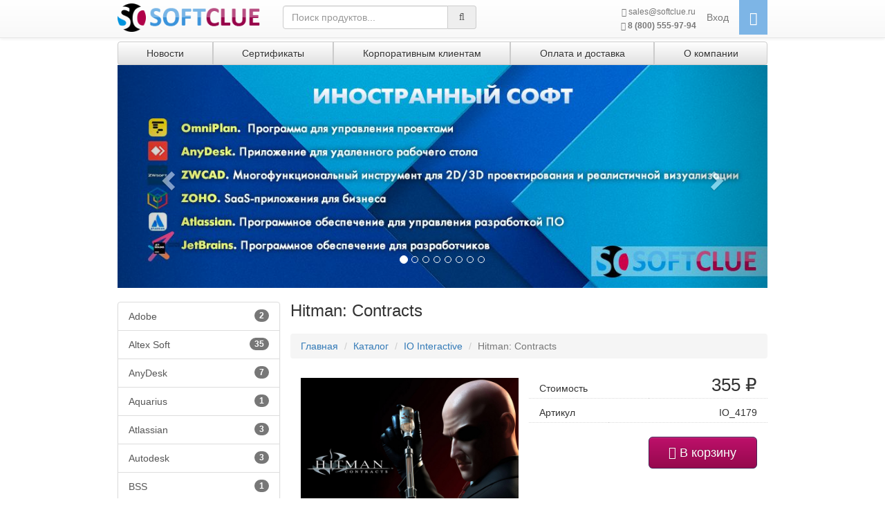

--- FILE ---
content_type: text/html; charset=UTF-8
request_url: https://softclue.ru/product/hitman_contracts-5878
body_size: 7929
content:

    <!DOCTYPE html>
<html lang="ru">
<head>
	<!-- Google Tag Manager -->
	<script>
		(function(w,d,s,l,i){w[l]=w[l]||[];w[l].push({'gtm.start':
		new Date().getTime(),event:'gtm.js'});var f=d.getElementsByTagName(s)[0],
		j=d.createElement(s),dl=l!='dataLayer'?'&l='+l:'';j.async=true;j.src=
		'https://www.googletagmanager.com/gtm.js?id='+i+dl;f.parentNode.insertBefore(j,f);
		})(window,document,'script','dataLayer','GTM-W9RTHWX');
		window.dataLayer = window.dataLayer || [];
		function gtag(){dataLayer.push(arguments);}
	</script>
	<!-- End Google Tag Manager -->

	<meta charset="utf-8">
	<meta name="yandex-verification" content="994fe81e12f4dcd1" />
	<meta name="cmsmagazine" content="d3f03b99c74fb5ef69e4f1f43239e38c" />
		<meta name="viewport" content="width=device-width, initial-scale=1">
			<title>Hitman: Contracts | Купить лицензию | SoftClue</title>
			<meta name="description" content="Купить лицензионную версию Hitman: Contracts на официальном сайте интернет-магазина SoftClue по выгодной цене. Разработчик: IO Interactive. Категория: . Описание, системные требования, установка.">
		<script src="/libs/jquery/dist/jquery.min.js"></script>
	<script src="/libs/bootstrap/dist/js/bootstrap.min.js"></script>
	<script src="/libs/js-cookie/src/js.cookie.js" defer></script>
	<script src="/libs/toastr/toastr.min.js" defer></script>
	<script src="/libs/slick-carousel/slick/slick.min.js" defer></script>
	<script src="/libs/scrollup/dist/jquery.scrollUp.min.js" defer></script>
	<script src="/libs/lazyloadxt/dist/jquery.lazyloadxt.min.js"></script>
	<script src="/libs/lazyloadxt/dist/jquery.lazyloadxt.bg.min.js"></script>
	<script src="/js/jquery.lazyloadxt.bootstrap.min.js"></script>
	<script src="/js/common.js" defer></script>

	<link rel="preload" href="/libs/toastr/toastr.min.css" as="style" onload="this.onload=null;this.rel='stylesheet'">
	<link rel="stylesheet" href="/libs/bootstrap/dist/css/bootstrap.min.css">
	<link rel="preload" href="/libs/bootstrap/dist/css/bootstrap-theme.min.css" as="style" onload="this.onload=null;this.rel='stylesheet'">
	<link rel="preload" href="/libs/components-font-awesome/css/font-awesome.min.css" as="style" onload="this.onload=null;this.rel='stylesheet'">
	<link rel="preload" href="/libs/slick-carousel/slick/slick.css" as="style" onload="this.onload=null;this.rel='stylesheet'">
	<link rel="preload" href="/libs/slick-carousel/slick/slick-theme.css" as="style" onload="this.onload=null;this.rel='stylesheet'">
	<link rel="stylesheet" href="/libs/lazyloadxt/dist/jquery.lazyloadxt.fadein.min.css">
	<link href="/css/styles.min.css" rel="preload" as="style" onload="this.onload=null;this.rel='stylesheet'">
				<script src="/js/plugins/datepicker/bootstrap-datepicker.js"></script>
	<script>
		$(document).ready(function () {
			$('#price_period').datepicker({
				keyboardNavigation: false,
				forceParse: false,
				autoclose: true,
				language: 'ru',
				format: 'yyyy-mm-dd'
			});
		});
	</script>
</head>
<body>
<!-- Google Tag Manager (noscript) -->
<noscript>
	<iframe src="https://www.googletagmanager.com/ns.html?id=GTM-W9RTHWX"
	height="0" width="0" style="display:none;visibility:hidden"></iframe>
</noscript>
<!-- End Google Tag Manager (noscript) -->
<nav class="navbar navbar-default navbar-fixed-top">
	<div class="container">
		<div class="navbar-header">
			<button type="button" class="navbar-toggle" data-toggle="collapse" data-target="#navbar-mobile" aria-expanded="true" aria-controls="navbar-mobile">
				<span class="sr-only">Toggle navigation</span>
				<span class="icon-bar"></span>
				<span class="icon-bar"></span>
				<span class="icon-bar"></span>
			</button>
			<a class="navbar-brand" href="/">
				<img class="logo" alt="Softclue" src="/img/logo-full.png">
			</a>
		</div>
		<div class="navbar-collapse navbar-info row">
			<div class="navbar-text col-xs-6">
				<a class="navbar-email" href="mailto:sales@softclue.ru">
					<i class="fa fa-envelope"></i> sales@softclue.ru
				</a>
			</div>
			<div class="navbar-text col-xs-6">
				<a class="navbar-phone" href="#" data-toggle="modal" data-target="#call_modal">
					<i class="fa fa-phone"></i> <b>8 (800) 555-97-94</b>
				</a>
			</div>
			<!--<a class="navbar-email" href="mailto:sales@softclue.ru">
					<i class="fa fa-envelope"></i> sales@softclue.ru
				</a>
				<a class="navbar-phone" href="#" data-toggle="modal" data-target="#call_modal">
					<i class="fa fa-phone"></i> <b>8 (800) 555-97-94</b>
				</a>-->
		</div>

		<!-- mobile dropdown menu -->
		<div id="navbar-mobile" class="navbar-collapse collapse" aria-expanded="false" role="navigation" style="">
			<form class="navbar-form navbar-search">
				<div class="form-group">
					<div class="input-group">
						<input type="text" class="form-control search-control" placeholder="Поиск продуктов..."
									 value="">
						<div class="input-group-addon"><i class="fa fa-search"></i></div>
					</div>
				</div>
			</form>

			<div class="navbar-cart">
				<a href="/cart"><i class="fa fa-shopping-cart fa-lg" aria-hidden="true"></i> <span class="cart-count" style="display: none;">0</span></a>
			</div>

			<ul class="nav navbar-nav navbar-right">
															<li>
													<a href="/news">Новости</a>
												</li>
												<li>
							<a href="/catalog">Каталог</a>
						</li>
																	<li>
													<a href="/statuses">Сертификаты</a>
												</li>
																	<li>
													<a href="/corporat">Корпоративным клиентам</a>
												</li>
																	<li>
													<a href="/services">Оплата и доставка</a>
												</li>
																	<li>
													<a href="/about">О компании</a>
												</li>
															
				<li role="separator" class="divider"></li>
									<li><a href="/register">Регистрация</a></li>
					<li><a href="#" data-toggle="modal" data-target="#login_modal">Вход</a></li>
							</ul>
		</div>
		<!-- end of mobile dropdown menu -->

		<form class="navbar-form navbar-left navbar-search navbar-main">
			<div class="form-group">
				<div class="input-group">
					<input type="text" class="form-control search-control" placeholder="Поиск продуктов..."
								 value="">
					<div class="input-group-addon"><i class="fa fa-search"></i></div>
				</div>
			</div>
		</form>

		<ul class="nav navbar-nav navbar-right navbar-main">
			<li class="navbar-details">
				<a class="navbar-email" href="mailto:sales@softclue.ru">
					<i class="fa fa-envelope"></i> sales@softclue.ru
				</a>
				<a class="navbar-phone" href="#" data-toggle="modal" data-target="#call_modal">
					<i class="fa fa-phone"></i> <b>8 (800) 555-97-94</b>
				</a>
			</li>
							<li><a href="#" data-toggle="modal" data-target="#login_modal">Вход</a></li>
						<li class="navbar-cart">
				<a href="/cart"><i class="fa fa-shopping-cart fa-lg" aria-hidden="true"></i>
					<span class="cart-count" style="display: none;">0</span>
				</a>
			</li>
		</ul>

	</div>
</nav>

<div class="container header-container">
	<div class="btn-group btn-group-justified" role="group" aria-label="...">
														<a href="/news" class="btn btn-default"
						 role="button">Новости</a>
																<a href="/statuses" class="btn btn-default"
						 role="button">Сертификаты</a>
																<a href="/corporat" class="btn btn-default"
						 role="button">Корпоративным клиентам</a>
																<a href="/services" class="btn btn-default"
						 role="button">Оплата и доставка</a>
																<a href="/about" class="btn btn-default"
						 role="button">О компании</a>
										</div>

		<div id="carousel-banners" class="carousel slide" data-ride="carousel" data-interval="5000" data-wrap="true">
            <!-- Indicators -->
        <ol class="carousel-indicators">
                            <li data-target="#carousel-banners" data-slide-to="0" class="active"></li>
                            <li data-target="#carousel-banners" data-slide-to="1" ></li>
                            <li data-target="#carousel-banners" data-slide-to="2" ></li>
                            <li data-target="#carousel-banners" data-slide-to="3" ></li>
                            <li data-target="#carousel-banners" data-slide-to="4" ></li>
                            <li data-target="#carousel-banners" data-slide-to="5" ></li>
                            <li data-target="#carousel-banners" data-slide-to="6" ></li>
                            <li data-target="#carousel-banners" data-slide-to="7" ></li>
                    </ol>
    
            <!-- Wrapper for slides -->
        <div class="carousel-inner" role="listbox">
                            <div class="item active">
                    <a href="//softclue.ru/">
                        <img src="https://softclue.ru/uploads/front-images/d77a7522b969c4bdd48478791698cbfe568ac6f1.jpg" alt="Иностранный софт" style="background-image: url('img/dummy_banner.jpg');">
                    </a>
                </div>
                            <div class="item ">
                    <a href="/vendor/Zoom">
                        <img src="https://softclue.ru/uploads/front-images/e8932520170e50ca49d74cccbf7013503de24053.jpg" alt="Zoom" style="background-image: url('img/dummy_banner.jpg');">
                    </a>
                </div>
                            <div class="item ">
                    <a href="/vendor/Think-cell">
                        <img src="https://softclue.ru/uploads/front-images/e364c9ad9411c84102f182a437a03352286d5c44.jpg" alt="Think-cell" style="background-image: url('img/dummy_banner.jpg');">
                    </a>
                </div>
                            <div class="item ">
                    <a href="/vendor/DepoComputers">
                        <img src="https://softclue.ru/uploads/front-images/67f9961bd323d1be4e4f8d400f3c785c69fe33b5.jpg" alt="DEPO Computers" style="background-image: url('img/dummy_banner.jpg');">
                    </a>
                </div>
                            <div class="item ">
                    <a href="/vendor/Veil">
                        <img src="https://softclue.ru/uploads/front-images/f4759c9c8a22faa61edc0a4174c0ea885ad1a7af.jpg" alt="Veil" style="background-image: url('img/dummy_banner.jpg');">
                    </a>
                </div>
                            <div class="item ">
                    <a href="/vendor/Aquarius">
                        <img src="https://softclue.ru/uploads/front-images/f6b859bfcfc20754abf898de901af04ed3aa1cc1.jpg" alt="Aquarius" style="background-image: url('img/dummy_banner.jpg');">
                    </a>
                </div>
                            <div class="item ">
                    <a href="/vendor/ADOBE">
                        <img src="https://softclue.ru/uploads/front-images/5ff49bcfc3333f647b62a8a300400cfa14cc2ca3.jpg" alt="Adobe" style="background-image: url('img/dummy_banner.jpg');">
                    </a>
                </div>
                            <div class="item ">
                    <a href="/vendor/jetbrains">
                        <img src="https://softclue.ru/uploads/front-images/7105281c6f8d52cb0cde5c23528225a66fba37d1.jpg" alt="JetBrains" style="background-image: url('img/dummy_banner.jpg');">
                    </a>
                </div>
                    </div>
    
            <!-- Controls -->
        <a class="left carousel-control" href="#carousel-banners" role="button" data-slide="prev">
            <span class="glyphicon glyphicon-chevron-left" aria-hidden="true"></span>
            <span class="sr-only">Назад</span>
        </a>
        <a class="right carousel-control" href="#carousel-banners" role="button" data-slide="next">
            <span class="glyphicon glyphicon-chevron-right" aria-hidden="true"></span>
            <span class="sr-only">Вперед</span>
        </a>
    </div>
</div>

<div class="container container-content">
	<div class="col-md-3  customers-list">
		<div class="row list-group">
												<a href="/vendor/ADOBE" class="list-group-item"><span
								class="badge">2</span>Adobe</a>
									<a href="/vendor/AltexSoft0504" class="list-group-item"><span
								class="badge">35</span>Altex Soft</a>
									<a href="/vendor/anydesk" class="list-group-item"><span
								class="badge">7</span>AnyDesk</a>
									<a href="/vendor/Aquarius" class="list-group-item"><span
								class="badge">1</span>Aquarius</a>
									<a href="/vendor/Atlassian" class="list-group-item"><span
								class="badge">3</span>Atlassian</a>
									<a href="/vendor/AUDE" class="list-group-item"><span
								class="badge">3</span>Autodesk</a>
									<a href="/vendor/BSS" class="list-group-item"><span
								class="badge">1</span>BSS</a>
									<a href="/vendor/CodeIndustry" class="list-group-item"><span
								class="badge">5</span>Code Industry</a>
									<a href="/vendor/CommuniGate" class="list-group-item"><span
								class="badge">1</span>CommuniGate</a>
									<a href="/vendor/ContentAI" class="list-group-item"><span
								class="badge">12</span>Content AI (ABBYY)</a>
									<a href="/vendor/CORE" class="list-group-item"><span
								class="badge">1</span>Corel</a>
									<a href="/vendor/DepoComputers" class="list-group-item"><span
								class="badge">36</span>DEPO Computers</a>
									<a href="/vendor/DrWeb" class="list-group-item"><span
								class="badge">54</span>Dr.Web</a>
									<a href="/vendor/INPR" class="list-group-item"><span
								class="badge">20</span>Embarcadero</a>
									<a href="/vendor/Ideco" class="list-group-item"><span
								class="badge">31</span>Ideco</a>
									<a href="/vendor/Ispmanager" class="list-group-item"><span
								class="badge">3</span>Ispmanager</a>
									<a href="/vendor/ISPRNG" class="list-group-item"><span
								class="badge">7</span>iSpring Solutions</a>
									<a href="/vendor/jetbrains" class="list-group-item"><span
								class="badge">12</span>JetBrains</a>
									<a href="/vendor/LABK" class="list-group-item"><span
								class="badge">20</span>Kaspersky Lab</a>
									<a href="/vendor/kickidler" class="list-group-item"><span
								class="badge">6</span>Kickidler</a>
									<a href="/vendor/Macroscop" class="list-group-item"><span
								class="badge">3</span>Macroscop</a>
									<a href="/vendor/MS" class="list-group-item"><span
								class="badge">7</span>Microsoft</a>
									<a href="/vendor/Miro" class="list-group-item"><span
								class="badge">1</span>Miro</a>
									<a href="/vendor/OmniGroup" class="list-group-item"><span
								class="badge">2</span>Omni Group</a>
									<a href="/vendor/Phishman" class="list-group-item"><span
								class="badge">4</span>Phishman</a>
									<a href="/vendor/PosiTech" class="list-group-item"><span
								class="badge">20</span>Positive Technologies</a>
									<a href="/vendor/PRO32" class="list-group-item"><span
								class="badge">6</span>PRO32</a>
									<a href="/vendor/PROM" class="list-group-item"><span
								class="badge">4</span>PROMT</a>
									<a href="/vendor/RHAT" class="list-group-item"><span
								class="badge">1</span>Red Hat</a>
									<a href="/vendor/RevisorLab" class="list-group-item"><span
								class="badge">14</span>Revisor Lab</a>
									<a href="/vendor/RuDesktop" class="list-group-item"><span
								class="badge">10</span>RuDesktop (Передовые технологии)</a>
									<a href="/vendor/SkyDNS" class="list-group-item"><span
								class="badge">8</span>SkyDNS</a>
									<a href="/vendor/SMST" class="list-group-item"><span
								class="badge">23</span>Smart-Soft</a>
									<a href="/vendor/SonarSource" class="list-group-item"><span
								class="badge">1</span>SonarSource</a>
									<a href="/vendor/SpiderProject" class="list-group-item"><span
								class="badge">4</span>Spider Project</a>
									<a href="/vendor/TeamViewer" class="list-group-item"><span
								class="badge">15</span>TeamViewer</a>
									<a href="/vendor/Think-cell" class="list-group-item"><span
								class="badge">1</span>Think-cell</a>
									<a href="/vendor/UBLinux" class="list-group-item"><span
								class="badge">3</span>UBLinux</a>
									<a href="/vendor/VEEAM" class="list-group-item"><span
								class="badge">1</span>Veeam</a>
									<a href="/vendor/Veil" class="list-group-item"><span
								class="badge">4</span>Veil (НИИ «Масштаб»)</a>
									<a href="/vendor/VERITAS" class="list-group-item"><span
								class="badge">12</span>Veritas</a>
									<a href="/vendor/Vitro" class="list-group-item"><span
								class="badge">10</span>Vitro</a>
									<a href="/vendor/VMW" class="list-group-item"><span
								class="badge">39</span>VMware</a>
									<a href="/vendor/vsDesk" class="list-group-item"><span
								class="badge">3</span>vsDesk</a>
									<a href="/vendor/zoho" class="list-group-item"><span
								class="badge">66</span>Zoho</a>
									<a href="/vendor/Zoom" class="list-group-item"><span
								class="badge">1</span>Zoom</a>
									<a href="/vendor/zwsoft" class="list-group-item"><span
								class="badge">8</span>ZwSoft</a>
									<a href="/vendor/AlladinRD" class="list-group-item"><span
								class="badge">14</span>Аладдин Р.Д.</a>
									<a href="/vendor/Informatika" class="list-group-item"><span
								class="badge">8</span>АО «Информатика»</a>
									<a href="/vendor/ASCO" class="list-group-item"><span
								class="badge">22</span>АСКОН</a>
									<a href="/vendor/Alt" class="list-group-item"><span
								class="badge">22</span>Базальт СПО</a>
									<a href="/vendor/FAST" class="list-group-item"><span
								class="badge">54</span>Быстрые отчеты (Fast Reports)</a>
									<a href="/vendor/Astra-Linux" class="list-group-item"><span
								class="badge">30</span>ГК «Astra Linux»</a>
									<a href="/vendor/Cyberprotect" class="list-group-item"><span
								class="badge">5</span>Киберпротект</a>
									<a href="/vendor/securitycode" class="list-group-item"><span
								class="badge">30</span>Код Безопасности</a>
									<a href="/vendor/Cryptopro" class="list-group-item"><span
								class="badge">7</span>КриптоПро</a>
									<a href="/vendor/mbk-lab" class="list-group-item"><span
								class="badge">2</span>Лаборатория МБК</a>
									<a href="/vendor/myoffice" class="list-group-item"><span
								class="badge">56</span>МойОфис</a>
									<a href="/vendor/MTS" class="list-group-item"><span
								class="badge">9</span>МТС Линк</a>
									<a href="/vendor/Nanosoft" class="list-group-item"><span
								class="badge">11</span>Нанософт</a>
									<a href="/vendor/NumaTech" class="list-group-item"><span
								class="badge">1</span>Нума Технологии</a>
									<a href="/vendor/AxiomaGIS" class="list-group-item"><span
								class="badge">1</span>ООО «ЭСТИ» (ГИС Аксиома)</a>
									<a href="/vendor/R7-Office" class="list-group-item"><span
								class="badge">8</span>Р7-Офис</a>
									<a href="/vendor/REDSOFT" class="list-group-item"><span
								class="badge">16</span>РЕД СОФТ</a>
									<a href="/vendor/514" class="list-group-item"><span
								class="badge">36</span>Эшелон</a>
									</div>
	</div>
	<div class="col-md-9  col-content" itemscope itemtype="http://schema.org/Product">
			<h1 class="product-header" itemprop="name">Hitman: Contracts</h1>

	<ol class="breadcrumb">
		<li><a href="/">Главная</a></li>
		<li><a href="/catalog">Каталог</a></li>
				<li><a href="/vendor/IO-Interac">IO Interactive</a></li>
		<li class="active">Hitman: Contracts</li>
	</ol>
	<div class="product-info">
		<div class="col-md-6 ">
						<div class="product-preview" style="background-image:url(https://webstore.mont.ru/ContentData/ad61d75a-3895-448b-8c29-d4f4ad643932.jpg)"></div>
			<meta itemprop="image" content="https://webstore.mont.ru/ContentData/ad61d75a-3895-448b-8c29-d4f4ad643932.jpg">
		</div>
		<div class="col-md-6 ">
			<div class="row price-info" itemprop="offers" itemscope itemtype="http://schema.org/Offer">
															<div class="col-md-6 col-xs-4">Стоимость</div>
						<div class="col-md-6 col-xs-8 price-new">355 ₽</div>
						<meta itemprop="price" content="355.11">
										<meta itemprop="priceCurrency" content="RUB">
								<div class="col-md-4 col-xs-4">Артикул</div>
				<div class="col-md-8 col-xs-8 text-right text-nowrap">IO_4179</div>
							</div>
		</div>
		<div class="col-md-6 payment-button-container">
												<button type="button"
							class="btn btn-primary btn-lg btn-add-product pull-right col-lg-6 col-xs-12"
							data-id="5878"
					><i class="fa fa-shopping-cart"></i> В корзину</button>
									</div>
	</div>
	<div class="product-description col-md-12 ">
		<ul class="nav nav-tabs nav-justified1" role="tablist">
			<li role="presentation" class="active"><a href="#description" aria-controls="description" role="tab" data-toggle="tab">Описание</a></li>
							<li role="presentation"><a href="#specifications" aria-controls="specifications" role="tab" data-toggle="tab">Спецификации</a></li>
									<li role="presentation"><a href="#requirements" aria-controls="requirements" role="tab" data-toggle="tab">Системные требования</a></li>
									<li role="presentation"><a href="#installation" aria-controls="installation" role="tab" data-toggle="tab">Установка</a></li>
					</ul>

		<div class="tab-content">
			<div role="tabpanel" class="tab-pane active" id="description">
				<div itemprop="description"><p>Enter the world of a HITMAN - a world of crime, sin and greed. Delve into the mind of Agent 47 and encounter his greatest adversaries, completing the work that made him so brutally efficient and shaped him as an assassin. Eliminate your targets by any means necessary.</p>
<p>There are no rules... only the contract, signed in blood.</p>
<p>Key Features:</p>
<ul>
<li>Travel the globe eliminating international terrorists and crime bosses from your hit list.</li>
<li>Complete your mission objectives with a wider variety of tactical approaches.</li>
<li>Improvise on the job, picking up disguises and environmental objects to use as weapons.</li>
<li>Advanced enemy intelligence uses squad-based tactics to try and stop you.</li>
</ul>
<div class="GameText">
<p>HITMAN&trade; &copy; 2017 Io-Interactive A/S. Published by Io-Interactive A/S. IO-INTERACTIVE, the IO logo, HITMAN&trade;, the HITMAN&trade; logo, and WORLD OF ASSASSINATION are trademarks or registered trademarks owned by or exclusively licensed to Io-Interactive A/S. All rights reserved. All other trademarks are the property of their respective owners.</p>
</div>
<div class="packshots">&nbsp;</div></div>
			</div>
							<div role="tabpanel" class="tab-pane" id="specifications">
					<div>
						<dl>
													<dt>Канал продаж:</dt>
							<dd>ESD</dd>
													<dt>Операционные системы:</dt>
							<dd>Windows</dd>
													<dt>Платформа:</dt>
							<dd>x64</dd>
													<dt>Состав поставки продукта:</dt>
							<dd>ключ</dd>
													<dt>Срок поставки:</dt>
							<dd>3-5 минут</dd>
													<dt>Разработчик:</dt>
							<dd>Io Interactive</dd>
													<dt>Издатель:</dt>
							<dd>IO Interactive A/S</dd>
													<dt>Суперкатегория:</dt>
							<dd>Обучение, видеокурсы, развлечения</dd>
													<dt>Возрастное ограничение:</dt>
							<dd>16+</dd>
													<dt>Дата выпуска продукта:</dt>
							<dd>2004</dd>
													<dt>Регионы:</dt>
							<dd>Россия</dd>
													<dt>Дата выпуска продукта:</dt>
							<dd>20.04.2004</dd>
													<dt>Локализация:</dt>
							<dd>Английская версия</dd>
													<dt>Жанр:</dt>
							<dd>Экшен</dd>
												</dl>
					</div>
				</div>
									<div role="tabpanel" class="tab-pane" id="requirements">
				<div><b>Для платформы PC (Windows):</b><p/>
<b>Оперативная память  </b>128 МБ<p/>
<b>Операционная система </b>Windows XP / Windows 98 / Windows Millenium<p/>
<b>Процессор </b>Pentium 3 450 MHz or equivalent<p/>
<b>DirectX  </b>8.1<p/>
<b>Видеокарта  </b>100% DirectX 8.1 compatible video card with at least 16 megabytes of video memory<p/>
<b>Жесткий диск  </b>800 МБ<p/>
<b>Звуковая карта  </b>совместимая с DirectX 8.1<p/></div>
			</div>
									<div role="tabpanel" class="tab-pane" id="installation">
				<div><div class='tab-sl-body' style='display: block;'><p>Лицензионный ключ игры активируется в <a target="_blank" href='https://store.steampowered.com/login/' target='_blank'>Steam</a>.</p><p>Как активировать ключ и начать играть:</p><ol><li>Если у вас не установлен Steam клиент, <a target="_blank" href='http://cdn.steampowered.com/download/SteamInstall.msi' target='_blank'>скачайте</a> и установите его .</li><li>Войдите в свой аккаунт Steam или <a target="_blank" href='https://store.steampowered.com/login/' target='_blank'>зарегистрируйте</a> новый, если у вас его еще нет.</li><li>Чтобы <b>активировать ключ</b>, выберите пункт &laquo;Активировать через Steam...&raquo; в разделе &laquo;Игры&raquo; или &laquo;Добавить игру&raquo; в левом нижнем углу приложения и выберите там &laquo;Активировать через Steam...&raquo;.</li><li>Введите ключ активации.</li><li>После этого игра отобразится в разделе &laquo;Библиотека&raquo;, и вы сможете скачать ее.</li></ol></div><p/></div>
			</div>
					</div>
	</div>

	
	<script>
		window.dataLayer.push({
			"ecommerce": {
				"detail": {
					"products": [
						{
							"id": "IO_4179",
							"name": "Hitman: Contracts",
																					"price": 355,
																					"brand": "IO Interactive"
						}
					]
				}
			}
		});
	</script>
	</div>
</div>

<div class="container container-links">
		<h4 class="text-center partners-title">НАШИ ПАРТНЕРЫ</h4>
	<div class="row partners-slider">
				<div>
			<a target="_blank" href="https://www.veeam.com/ru/" rel="noreferrer">
				<img src="https://softclue.ru/uploads/front-images/f004dd7120a2a5a40c63b14615796e0db4092c3a.png" alt="VEEAM"/>
			</a>
		</div>
				<div>
			<a target="_blank" href="https://www.kaspersky.ru/" rel="noreferrer">
				<img src="https://softclue.ru/uploads/front-images/db9c87ed84c49070415e3632919d810f780826e1.png" alt="Kaspersky"/>
			</a>
		</div>
				<div>
			<a target="_blank" href="https://contentai.ru/" rel="noreferrer">
				<img src="https://softclue.ru/uploads/front-images/af1b9155a1981e0753e1d1c69b9711b74970019b.jpg" alt="Content AI (ABBYY)"/>
			</a>
		</div>
				<div>
			<a target="_blank" href="https://www.adobe.com/" rel="noreferrer">
				<img src="https://softclue.ru/uploads/front-images/3ebc98b521ab269d0f6442d2822b9e5e39797e32.png" alt="Adobe"/>
			</a>
		</div>
				<div>
			<a target="_blank" href="https://astralinux.ru/news/" rel="noreferrer">
				<img src="https://softclue.ru/uploads/front-images/2fbd509cb33c49e22862736bc6dc97e266cec1a9.png" alt="Astralinux"/>
			</a>
		</div>
				<div>
			<a target="_blank" href="https://www.microsoft.com/ru-ru/" rel="noreferrer">
				<img src="https://softclue.ru/uploads/front-images/22ccc1d951f224cbf0bc6267c1499a3f97fcf45b.png" alt="Microsoft"/>
			</a>
		</div>
				<div>
			<a target="_blank" href="https://www.smart-soft.ru/" rel="noreferrer">
				<img src="https://softclue.ru/uploads/front-images/9581335f95a7f3fb9904263a02023845ba3812da.jpg" alt="Smart-Soft"/>
			</a>
		</div>
				<div>
			<a target="_blank" href="https://www.red-soft.ru/ru/" rel="noreferrer">
				<img src="https://softclue.ru/uploads/front-images/ae8c7bf3ca18923ce381383e30e43bbee8ac94aa.jpg" alt="РЕД СОФТ"/>
			</a>
		</div>
				<div>
			<a target="_blank" href="https://ideco.ru/" rel="noreferrer">
				<img src="https://softclue.ru/uploads/front-images/3c0bcd967834bf963039d01bdcedf24171f6e799.jpg" alt="Ideco"/>
			</a>
		</div>
				<div>
			<a target="_blank" href="https://myoffice.ru/" rel="noreferrer">
				<img src="https://softclue.ru/uploads/front-images/afdb22e3033d1ba5ad972f5ba09debd13eacece7.jpg" alt="МойОфис"/>
			</a>
		</div>
				<div>
			<a target="_blank" href="https://www.kickidler.com/ru/" rel="noreferrer">
				<img src="https://softclue.ru/uploads/front-images/ce926e0aa403cfa12f5ffa3679418692ef0f39d2.jpg" alt="Kickidler"/>
			</a>
		</div>
				<div>
			<a target="_blank" href="https://www.securitycode.ru/" rel="noreferrer">
				<img src="https://softclue.ru/uploads/front-images/621d2808ba1cdb709adc4a44f3ddf5002657b5b6.jpg" alt="Код Безопасности"/>
			</a>
		</div>
				<div>
			<a target="_blank" href="https://www.ptsecurity.com/ru-ru/" rel="noreferrer">
				<img src="https://softclue.ru/uploads/front-images/14784955ca010a60d7a99729ff292aa6a53566c4.jpg" alt="Positive Technologies"/>
			</a>
		</div>
				<div>
			<a target="_blank" href="https://www.basealt.ru/" rel="noreferrer">
				<img src="https://softclue.ru/uploads/front-images/2e7eae155fa2136d53f43994f38503d5614030b2.jpg" alt="AltBase"/>
			</a>
		</div>
				<div>
			<a target="_blank" href="https://cyberprotect.ru/" rel="noreferrer">
				<img src="https://softclue.ru/uploads/front-images/f7c62b152ca18dd3350cd89ac97d62d48369a4e9.jpg" alt="Киберпротект"/>
			</a>
		</div>
				<div>
			<a target="_blank" href="https://phishman.ru/" rel="noreferrer">
				<img src="https://softclue.ru/uploads/front-images/361df2c778bc92b2475d667adcc4bcdf48ba518d.jpg" alt="Phishman"/>
			</a>
		</div>
				<div>
			<a target="_blank" href="https://www.usergate.com/ru" rel="noreferrer">
				<img src="https://softclue.ru/uploads/front-images/8906ae5ea2c63bfd0d3fe1b76569acf49d7657ac.jpg" alt="UserGate"/>
			</a>
		</div>
				<div>
			<a target="_blank" href="https://www.aq.ru/" rel="noreferrer">
				<img src="https://softclue.ru/uploads/front-images/40a3a9c346d75973c6a26f284adbfc3f416505dc.jpg" alt="Aquarius"/>
			</a>
		</div>
				<div>
			<a target="_blank" href="https://www.skydns.ru/" rel="noreferrer">
				<img src="https://softclue.ru/uploads/front-images/c5669bbd13053e4cfb5b945958bd6031c714f072.jpg" alt="SkyDNS"/>
			</a>
		</div>
				<div>
			<a target="_blank" href="https://numatech.ru/" rel="noreferrer">
				<img src="https://softclue.ru/uploads/front-images/27f677b4f91f38b26483b6bc85b88bfdbead2fa9.jpg" alt="Numa Technology"/>
			</a>
		</div>
				<div>
			<a target="_blank" href="https://informatika37.ru/" rel="noreferrer">
				<img src="https://softclue.ru/uploads/front-images/7225e9ab29a1d34e5e0fd6945156f56573e85e40.jpg" alt="АО «Информатика»"/>
			</a>
		</div>
			</div>
		<hr>

	<div class="row">
		<div class="col-md-4 ">
			<h4>О компании</h4>
			<ul>
				<li><a href="/news">Новости</a></li>
				<li><a href="/corporat">Корпоративным клиентам</a></li>
				<li><a href="/about">О компании</a></li>
				<li><a href="/files/results_sout.pdf" download>Результаты СОУТ</a></li>
			</ul>
		</div>
		<div class="col-md-4 ">
			<h4>Магазин</h4>
			<ul>
				<li><a href="/catalog">Каталог</a></li>
				<li><a href="/services">Оплата и доставка</a></li>
			</ul>
		</div>
		<div class="col-md-4 ">
			<h4>Категории</h4>
						<ul>
									<li><a href="/category/antivirusi_i_bezopasnost-1">Антивирусы и безопасность</a></li>
									<li><a href="/category/grafika_i_dizayn-2">Графика и дизайн</a></li>
									<li><a href="/category/internet_i_lokalnie_seti-10">Интернет и локальные сети</a></li>
									<li><a href="/category/obuchenie_videokursi_razvlecheniya-9">Обучение, видеокурсы, развлечения</a></li>
									<li><a href="/category/operatsionnie_sistemi-6">Операционные системы</a></li>
									<li><a href="/category/ofisnie_programmi-3">Офисные программы</a></li>
									<li><a href="/category/programmi_dlya_mobilnih_ustroystv-5">Программы для мобильных устройств</a></li>
									<li><a href="/category/programmi_dlya_perevoda-12">Программы для перевода</a></li>
									<li><a href="/category/rezervnoe_kopirovanie_dannih-8">Резервное копирование данных</a></li>
									<li><a href="/category/upravlenie_faylami_i_diskami-13">Управление файлами и дисками</a></li>
									<li><a href="/category/utiliti-7">Утилиты</a></li>
							</ul>
					</div>
	</div>

	<hr>

	<footer>
		<p class="text-center">&copy; 2015-2026 Softclue.ru. Все права защищены</p>
		<div class="responsive-switcher">
			<a href="#" class="responsive-on" style="display: none;">Мобильная версия сайта</a>
			<a href="#" class="responsive-off" style="display: none;">Полная версия сайта</a>
		</div>
		<div class="container container-payments">
			<a target="_blank" rel="noreferrer" href="https://www.visa.com.ru/"><img data-src="/img/payments/pay-visa.png" alt="Visa"></a>
			<a target="_blank" rel="noreferrer" href="https://www.mastercard.com/by/consumer/"><img data-src="/img/payments/pay-master.png" alt="MasterCard"></a>
			<a target="_blank" rel="noreferrer" href="https://www.mironline.ru/"><img class="img-tall" data-src="/img/payments/pay-mir.png" alt="Мир"></a>
			<a target="_blank" rel="noreferrer" href="//www.ru.jcb/ru/"><img class="img-no-bottom" data-src="/img/payments/pay-jcb.svg" alt="JCB"></a>
			<!--<a target="_blank" rel="noreferrer" href="https://www.sberbank.ru"><img data-src="/img/payments/pay-sberbank.png" alt="Сбербанк"></a>-->
			<!--<a target="_blank" rel="noreferrer" href="https://money.yandex.ru"><img data-src="/img/payments/pay-yandex.png" alt="Yandex"></a>
			<a target="_blank" rel="noreferrer" href="https://webmoney.ru"><img data-src="/img/payments/pay-webmoney.png" alt="Webmoney"></a>
			<a target="_blank" rel="noreferrer" href="https://robokassa.ru"><img data-src="/img/payments/pay-robokassa.png" alt="Robokassa"></a>-->
		</div>
	</footer>
</div> <!-- /container -->

<div class="modal fade bs-example-modal-sm" id="login_modal" tabindex="-1" role="dialog" aria-labelledby="login_title">
	<div class="modal-dialog modal-sm" role="document">
		<div class="modal-content">
			<div class="modal-header">
				<button type="button" class="close" data-dismiss="modal" aria-label="Close"><span
							aria-hidden="true">&times;</span></button>
				<h4 class="modal-title" id="login_title">Вход в личный кабинет</h4>
			</div>
			<div class="modal-body">
				<form id="login_form">
					<div class="form-group">
						<label class="control-label" for="login_email">Ваш E-mail:</label>
						<input type="email" class="form-control" name="email" id="login_email" placeholder="">
						<div class="form-error form_email help-block" style="display: none;"></div>
					</div>
					<div class="form-group">
						<label class="control-label" for="login_password">Ваш пароль:</label>
						<input type="password" class="form-control" name="password" id="login_password" placeholder="">
						<div class="form-error form_password help-block" style="display: none;"></div>
					</div>
					<div class="checkbox">
						<label>
							<input type="checkbox"> Запомнить меня
						</label>
					</div>
					<div class="text-center">
						<button type="submit" class="btn btn-primary btn-submit">Войти</button>
					</div>
				</form>
			</div>
			<div class="modal-footer">
				<a href="/forgot-password" class="pull-left">Забыли пароль?</a>
			</div>
		</div>
	</div>
</div>

<div class="modal fade bs-example-modal-sm" id="call_modal" tabindex="-1" role="dialog" aria-labelledby="call_title">
	<div class="modal-dialog modal-sm" role="document">
		<div class="modal-content">
			<div class="modal-header">
				<button type="button" class="close" data-dismiss="modal" aria-label="Close"><span
							aria-hidden="true">&times;</span></button>
				<h4 class="modal-title" id="call_title">Заказать звонок</h4>
			</div>
			<div class="modal-body">
				<form id="call_form">
					<div class="form-group">
						<label class="control-label" for="call_name">Ваше имя</label>
						<input type="text" class="form-control" name="name" id="call_name" placeholder="">
						<div class="form-error form_name help-block" style="display: none;"></div>
					</div>
					<div class="form-group">
						<label class="control-label" for="call_phone">Ваш номер телефона</label>
						<input type="tel" class="form-control" name="phone" id="call_phone" placeholder="">
						<div class="form-error form_phone help-block" style="display: none;"></div>
					</div>
					<div class="text-center">
						<button type="button" class="btn btn-primary btn-submit">Заказать</button>
					</div>
				</form>
			</div>
		</div>
	</div>
</div>
<!-- BEGIN JIVOSITE CODE -->
<script defer>
    (function () {
        var widget_id = 'T1lm2ZrgTT';
        var d = document;
        var w = window;

        function l() {
            var s = document.createElement('script');
            s.type = 'text/javascript';
            s.async = true;
            s.src = '//code.jivosite.com/script/widget/' + widget_id;
            var ss = document.getElementsByTagName('script')[0];
            ss.parentNode.insertBefore(s, ss);
        }

        if (d.readyState == 'complete') {
            l();
        } else {
            if (w.attachEvent) {
                w.attachEvent('onload', l);
            } else {
                w.addEventListener('load', l, false);
            }
        }

        function jivo_onOpen() {
            console.log('dialog opened');
        }
    })();
</script>
<!-- END JIVOSITE CODE -->

</body>
</html>


--- FILE ---
content_type: text/css
request_url: https://softclue.ru/css/styles.min.css
body_size: 1844
content:
.partners-slider img{margin:11px auto}@media (min-width:768px){.container{width:970px}.container .col-content{padding-right:0}#navbar-mobile{display:none!important}.container-content .customers-switcher,.navbar-info{display:none}.responsive-switcher{display:none;text-align:center;padding-bottom:15px}.product-info>div{position:relative;overflow:hidden}.product-info .dl-horizontal dd{margin-left:180px;text-align:right}.product-info .dl-horizontal dt{width:180px;text-align:left}.navbar-form .input-group{width:280px}.navbar-right{margin-right:0}}@media (max-width:767px){body{padding-top:56px}.container-content .customers-list,.header-container .btn-group-justified,.navbar .navbar-main,.partners-slider{display:none}.navbar .navbar-search .search-control{width:100%}#navbar-mobile .navbar-search{margin:0 -15px;border-top:none;width:calc(100% - 30px);display:inline-block}#navbar-mobile .navbar-cart{display:inline-block;width:60px;float:right;height:55px;margin-right:-15px;padding:18px 0;text-align:center}#navbar-mobile .navbar-nav{margin-top:0}.responsive-switcher{display:block;text-align:center;padding-bottom:15px}.header-container{margin-top:31px}.navbar-info{background-color:#a10c56}.navbar-info .navbar-text{margin-top:5px;margin-bottom:5px}.navbar-info .navbar-text a{color:#f5f5f5}}.navbar-brand{padding:5px 15px}.container .product-card .panel-footer,.navbar-brand .logo{height:41px}.navbar-cart{background-color:#7db5e6}.navbar-cart a{color:#fff!important}.header-container .btn-group{padding-top:60px}.panel .logo{max-width:230px}.navbar .search-control{width:250px}.navbar-nav .divider{height:1px;margin:9px 0;overflow:hidden;background-color:#e5e5e5}.navbar-search .input-group-addon{cursor:pointer}.navbar-fixed-top .navbar-collapse{max-height:615px}.navbar-details{font-size:12px;text-align:center}.navbar-details .navbar-email{padding:7px 0 0}.navbar-details .navbar-phone{padding:0 0 7px}.container-content .customers-switcher{text-align:center;margin-bottom:10px}.carousel-inner{height:322px}@media (max-width:768px){.carousel-inner{height:100%}}.breadcrumb{text-overflow:ellipsis;overflow:hidden;white-space:nowrap}.text-right{text-align:right!important}.alert-discount{background-image:-webkit-linear-gradient(top,red 0,red 100%);background-image:-o-linear-gradient(top,red 0,red 100%);background-image:-webkit-gradient(linear,left top,left bottom,from(red),to(red));background-image:linear-gradient(to bottom,red 0,red 100%);background-repeat:repeat-x;border-color:transparent;color:#fff}.container .product-card{padding-left:5px;padding-right:0}.container .product-card .panel-heading{padding:5px 10px;height:60px;line-height:50px;overflow:hidden;font-size:12px;background-image:linear-gradient(to bottom,#91c1ea 0,#3489d6 100%);background-image:-webkit-linear-gradient(top,#91c1ea 0,#3489d6 100%);background-image:-o-linear-gradient(top,#91c1ea 0,#3489d6 100%);background-image:-webkit-gradient(linear,left top,left bottom,from(#91c1ea),to(#3489d6))}.container .product-card .panel-heading a{color:#fff;line-height:16px;display:inline-block;vertical-align:middle}.container .product-card .panel-heading a:hover{color:#fff;text-decoration:none}.container .product-card .panel-footer>span{display:inline-block}.container .product-card .panel-footer .price,.table-cart .row-total .col-price{font-weight:700}.container .product-card .panel-footer .price-new{position:absolute;bottom:40px}.container .product-card .panel-footer .price-old{font-size:10px;text-decoration:line-through;position:absolute;bottom:26px}.container .product-card .panel-footer .btn-primary{margin-right:-10px;margin-top:-5px}.container .product-card .alert-discount,.product-info .alert-discount{position:absolute;top:5px;right:-30px;height:35px;padding:0;line-height:30px;transform:rotate(45deg);width:110px}.partners-title{margin-top:30px;margin-bottom:0}.container-content{padding-top:20px}.container-links h4{padding-left:20px}.container-payments,.table-cart-centered td,.table-cart-centered th{text-align:center}.container-payments a{padding:0 10px}.container-payments a img{height:30px;padding-bottom:5px}.container-payments a img.img-tall{height:20px}.container-payments a img.img-no-bottom{padding-bottom:0}.product-card .img-product-thumb{max-height:120px;max-width:193px}.product-card.vendor-card .vendor-image{height:140px;margin-bottom:5px;background-size:contain;background-repeat:no-repeat;background-position:center}.product-card.vendor-card .panel-body{height:180px}#payment_modal .pay-switcher label,.page-vendor .img-certificate-thumb{width:100%}.page-vendor .img-vendor{width:200px;max-height:200px;display:inline-block;float:right;margin:0 0 20px 20px}.page-vendor .category-subtitle-vendor{color:#777777a1;margin-left:10px}.help-block.text-danger{color:#a94442}.btn-primary{background-image:linear-gradient(to bottom,#bd106a 0,#96094e 100%);background-image:-webkit-linear-gradient(top,#bd106a 0,#96094e 100%);background-image:-o-linear-gradient(top,#bd106a 0,#96094e 100%);background-image:-webkit-gradient(linear,left top,left bottom,from(#bd106a),to(#96094e));border-color:#4e2257}.btn-primary:focus,.btn-primary:hover{background-color:#8e1047;background-position:0 -15px}.product-card .panel-body{height:150px;line-height:110px;position:relative;overflow:hidden}form .alert{padding:5px}.header-container .btn-group-justified{width:initial}.col-content>h1{margin-top:0;margin-bottom:20px}.header-special>h1{margin:0;font-size:24px}.news-image img{width:100%;margin-bottom:20px}.product-header{margin-top:0;font-size:24px}.product-info .product-preview{height:260px;margin-bottom:5px;background-size:contain;background-repeat:no-repeat;background-position:center}.product-info .price-info{margin-bottom:20px}.product-info .price-info div:first-child{height:38px;padding-top:13px}.product-info .price-info div:nth-child(n+3){padding-bottom:4px;padding-top:10px}.product-info .price-info div{border-bottom:1px dotted rgba(197,197,197,.66)}.product-info .price-info .price-new,.product-info .price-info .price-old,.table-orders .button-order-actions{text-align:right}.product-info .price-info .price-new{font-size:26px}.product-info .price-info .price-old{text-decoration:line-through}.product-info .payment-button-container{height:46px;margin-bottom:20px}.product-description{margin-top:10px}.product-description h2,.vendor-description h2{font-size:20px;margin-top:0}.product-description h3,.vendor-description h3{font-size:16px}.product-description .tab-pane>div:first-child{padding-top:15px}.product-description .tab-pane>div:first-child>h2:nth-child(1),.product-description .tab-pane>div:first-child>h3:nth-child(1){margin-top:0}.form-control-short{width:100px}.table-cart tr>th:first-child{width:10%}.table-cart tr>th:first-child i{padding-top:3px}.table-cart .col-number,.table-cart .col-price{width:15%}.table-cart .col-action{width:5%}.table-orders .row-order{height:47px}.table-orders .row-order-details{padding:0}#payment_modal .pay-switcher{margin:20px 0;width:100%}#payment_modal .pay-switcher label.active{border-color:#3489d6}#payment_modal .pay-switcher .btn img{width:200px}#payment_modal .pay-switcher .btn-paypal img{width:180px;padding:5px 0;margin-bottom:5px}#payment_modal .pay-switcher .btn-robokassa img{padding:5px 0}#payment_modal .pay-switcher .payment-description{font-size:12px}.container-process .jumbotron p img{width:30px}.register-label-info{margin-left:5px;font-size:12px;color:gray}#scrollUp{bottom:40px;left:20px;width:38px;height:38px;position:relative;background:#777;border-radius:19px}#scrollUp:before{position:absolute;font-family:FontAwesome;content:"\f106";top:0;left:11px;color:#fff;font-size:24px;font-weight:700}.error-title{font-size:170px}

--- FILE ---
content_type: application/javascript
request_url: https://softclue.ru/js/common.js
body_size: 1821
content:
$(function () {
    $('li.active').each(function() {
        if ($(this).parents('li').length) {
            $(this).parents('li').addClass('active');
        }

        if ($(this).parent('.nav-second-level').length) {
            $(this).parent('.nav-second-level').addClass('in');
        }
    });
});

$(document).ready(function() {
    restoreCart();
    toastr.options = {
        "closeButton": false,
        "debug": false,
        "newestOnTop": true,
        "progressBar": true,
        "positionClass": "toast-top-center",
        "preventDuplicates": false,
        "onclick": null,
        "showDuration": "300",
        "hideDuration": "1000",
        "timeOut": "5000",
        "extendedTimeOut": "1000",
        "showEasing": "swing",
        "hideEasing": "linear",
        "showMethod": "fadeIn",
        "hideMethod": "fadeOut"
    };

    $('.responsive-switcher').on('click', '.responsive-on', function(e) {
        e.preventDefault();
        Cookies.set('non-responsive', 0, {expires: 7});
        location.reload();
    });

    $('.responsive-switcher').on('click', '.responsive-off', function(e) {
        e.preventDefault();
        Cookies.set('non-responsive', 1, {expires: 7});
        location.reload();
    });

    if (Cookies.get('non-responsive') == 1) {
        $('.responsive-switcher').show();
        $('.responsive-switcher .responsive-on').show();
    } else if (Cookies.get('non-responsive') == 0 || Cookies.get('responsive') === undefined) {
        $('.responsive-switcher .responsive-off').show();
    }

    $('#login_form').on('click', '.btn-submit',  function(e) {
        e.preventDefault();

        $('#login_form .form-error').empty().hide();
        $('#login_form .form-group').removeClass('has-success, has-error');
        $.post('/login', $('#login_form').serialize(), function(xhr) {
            if (xhr.result == true) {
                gtag('event', 'vhod', {'event_category': 'form', 'event_action': 'vhod'});

                setTimeout(function () {
                    document.location.reload();
                }, 1000);
            } else {
                $.each(xhr.error.fields, function(el, text) {
                    var control = $('#login_form .form-error.' + el);
                    control.append('<li>' + text + '</li>');
                    control.parents('.form-group').addClass('has-error');
                    control.show();
                });
                $('#login_form .form-group:not(.has-error)').addClass('has-success');
            }
        }, 'json');
    });

    $('#call_form').on('click', '.btn-submit',  function(e) {
        e.preventDefault();

        $('#call_form .form-error').empty().hide();
        $('#call_form .form-group').removeClass('has-success, has-error');
        $.post('/ask-call', $('#call_form').serialize(), function(xhr) {
            if (xhr.result == true) {
                $('#call_modal').modal('hide');
                toastr.success("Спасибо, вам скоро перезвонят", "SoftClue");
            } else {
                $.each(xhr.error.fields, function(el, text) {
                    var control = $('#call_form .form-error.' + el);
                    control.append('<li>' + text + '</li>');
                    control.parents('.form-group').addClass('has-error');
                    control.show();
                });
                $('#call_form .form-group:not(.has-error)').addClass('has-success');
            }
        }, 'json');
    });

    $('#price_form').on('click', '.btn-submit',  function(e) {
        e.preventDefault();

        $('#price_form .form-error').empty().hide();
        $('#price_form .form-group').removeClass('has-success, has-error');
        $.post('/ask-price', $('#price_form').serialize(), function(xhr) {
            if (xhr.result == true) {
                $('#price_modal').modal('hide');
                toastr.success("Спасибо, вам скоро ответят", "SoftClue")

                gtag('event', 'stoimost', {'event_category': 'form', 'event_action': 'zapros'});
            } else {
                $.each(xhr.error.fields, function(el, text) {
                    var control = $('#price_form .form-error.' + el);
                    control.append('<li>' + text + '</li>');
                    control.parents('.form-group').addClass('has-error');
                    control.show();
                });
                $('#price_form .form-group:not(.has-error)').addClass('has-success');
            }
        }, 'json');
    });

    $('body').tooltip({
        selector: "[data-toggle=tooltip]",
        container: "body"
    });

    $(document).on('click', '.btn-add-product', function(e) {
        var productId = $(this).data('id');
        e.preventDefault();

        if (productId !== undefined && productId > 0) {
            $.get('/product/check/' + productId, {}, function (xhr) {
                if (xhr.result) {
                    addProduct(productId, +xhr.count, +xhr.max);
                    addToEcommerceCart(xhr.product, xhr.vendor);
                } else {
                    toastr.warning("Выбранного товара нет в наличии", "SoftClue");
                }
            }, 'json');
        } else {
            toastr.warning("Выбранного товара нет в наличии", "SoftClue");
        }
    });

    $('.navbar-search').on('click', '.input-group-addon', function(e) {
        e.preventDefault();
        var text = $.trim($(this).parent('.input-group').find('.search-control').val());
        if (text !== '') {
            onSearch(text, $('.navbar-search').hasClass('search-market'));
        }
    });

    $('.navbar-search').on('keyup', '.search-control', function(e) {
        if (e.keyCode === 13) {
            onSearch($(this).val(), $('.navbar-search').hasClass('search-market'));
        }
    });

    $('.customers-switcher').on('click', '.btn', function() {
        $('.container-content .customers-list').slideToggle('slow', function() {
            $('.customers-switcher .btn').toggle();
        });
    });

    $('.partners-slider').slick({
        infinite: true,
        autoplay: true,
        autoplaySpeed: 3000,
        adaptiveHeight: true,
        pauseOnHover: false,
        dots: false,
        slidesToShow: 5
    });

    function restoreCart() {
        var cart = Cookies.getJSON('cart');
        if (cart === undefined || !Object.keys(cart).length) {
            cart = {};
        } else {
            $('.navbar-cart .cart-count').text('(' + Object.keys(cart).length + ')').show();
        }

        return cart;
    }

    function addProduct(id, count, maxCount) {
        var cart = restoreCart();
        if (cart.hasOwnProperty(id)) {
            if (!maxCount || cart[id].count < maxCount) {
                cart[id].count++;
            }
        } else {
            cart[id] = {
                id: id,
                count: count || 1
            };
        }

        Cookies.set('cart', cart, {expires: 7});
        $('.navbar-cart .cart-count').text('(' + Object.keys(cart).length + ')').show();
        toastr.info("Товар добавлен в корзину", "SoftClue", {timeOut: 2000});
    }

    function addToEcommerceCart(product, vendor) {
        gtag('event', 'incart', {'event_category': 'button', 'event_action': 'incart'});

        var item = {
            "id": product.part_num,
            "name": product.title,
            "price": 0,
            "brand": vendor.name,
            "quantity": 1
        };

        if (!product.ask_price) {
            if (product.price_discount > 0) {
                item.price = Math.round(product.price * (1 - product.price_discount / 100));
            } else {
                item.price = Math.round(product.price);
            }
        }

        window.dataLayer.push({
            "ecommerce": {
                "add": {
                    "products": [
                        item
                    ]
                }
            }
        });
    }

    function onSearch(text, isMarket) {
        if (isMarket) {
            document.location.href = '/market/catalog?search=' + text;
        } else {
            document.location.href = '/catalog?search=' + text;
        }
    }

    $.scrollUp({
        scrollText: ''
    });
});


--- FILE ---
content_type: application/javascript
request_url: https://softclue.ru/libs/lazyloadxt/dist/jquery.lazyloadxt.bg.min.js
body_size: 194
content:
/* Lazy Load XT 1.0.5 | MIT License */
!function(a){var b=a.lazyLoadXT,c=b.bgAttr||"data-bg";b.selector+=",["+c+"]",a(document).on("lazyshow",function(b){var d=a(b.target);d.css("background-image","url('"+d.attr(c)+"')").removeAttr(c)})}(window.jQuery||window.Zepto||window.$);